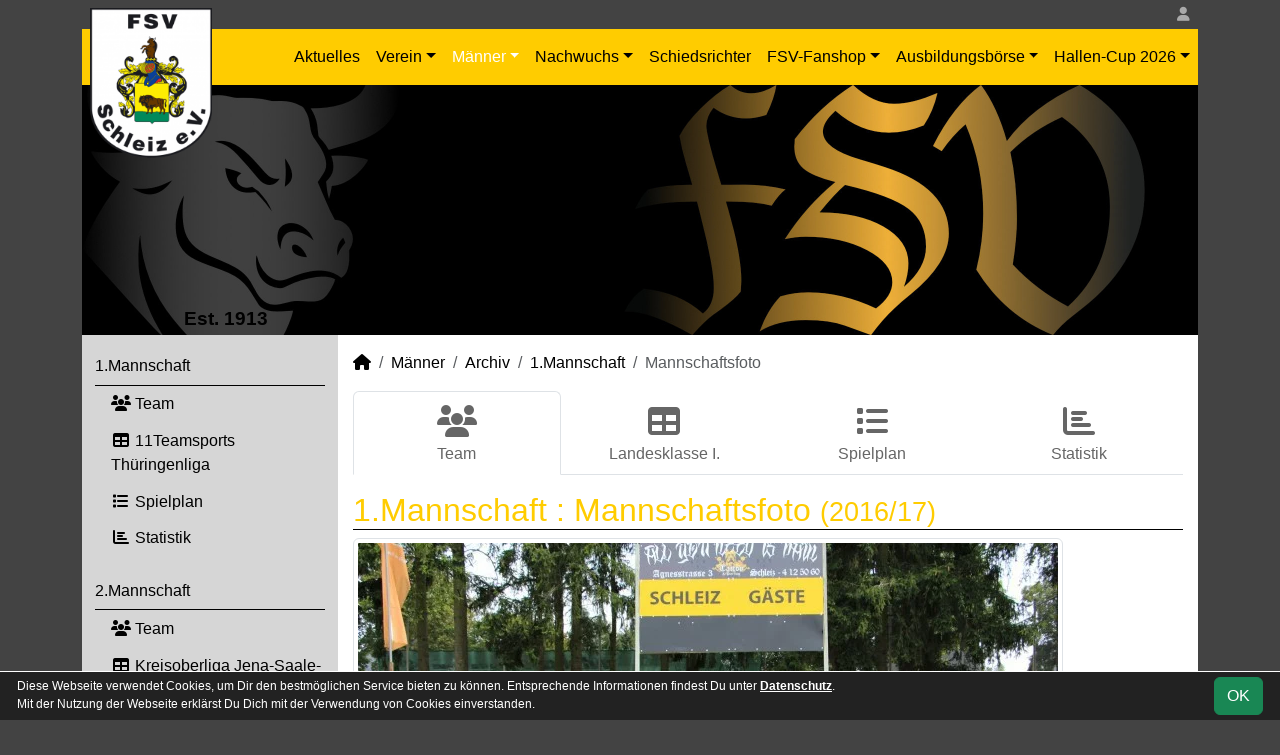

--- FILE ---
content_type: text/html; charset=utf-8
request_url: https://www.fsv-schleiz.de/maenner/archiv/2016-17/erste/mannschaftsfoto
body_size: 6003
content:
<!DOCTYPE HTML>
<html lang="de">
<head>
<title>1.Mannschaft : Mannschaftsfoto</title>
<meta charset="utf-8">
<meta http-equiv="X-UA-Compatible" content="IE=edge">
<meta name="google-site-verification" content="Q8U1yktpVy4rY5RfMchl6c8MlzHcTdXrDr34CsCdW9M">
<meta name="description" content="Auf der offiziellen Webseite des FSV Schleiz wird der Verein mit allen Mannschaften und Mitgliedern vorgestellt. Es gibt zahlreiche Statistiken zu Spieltag und Spielern, viele Fotos und vieles mehr. (C) soccero">
<meta name="keywords" content="FSV Schleiz e.V., Verein, Fussball, News, Fußball, Sportverein, scipmanager, soccero, Tabelle, Spielberichte, Fotos, Fans, Spieltag, Stadion, Sportplatz, Tore, Statistiken">
<meta name="author" content="zoommedia | www.soccero.de">
<meta name="viewport" content="width=device-width, initial-scale=1.0">
<link rel="icon" type="image/png" sizes="96x96" href="/favicon.png">
<link rel="icon" type="image/png" sizes="144x144" href="/templates/favicons/favicon-144x144.png">
<link rel="icon" type="image/png" sizes="192x192" href="/templates/favicons/favicon-192x192.png">
<link rel="icon" type="image/png" sizes="512x512" href="/templates/favicons/favicon-512x512.png">
<link rel="apple-touch-icon" type="image/png" sizes="180x180" href="/templates/favicons/apple-touch-icon.png">
<link type="text/css" rel="stylesheet" href="/media/minified/core.bs5.min.css">
<link rel="stylesheet" type="text/css" href="/media/wp_scip/scip.core.css?20250714">
<link rel="stylesheet" type="text/css" href="/media/wp_scip/style.core.css?20230517">
<link rel="stylesheet" type="text/css" href="/templates/style.css">
<script>const CMSdevelop = 0; BSversion = 5; CMSmedia = '/media'; CMSwww = '';</script>
<script src="/media/core/core.head.js?20250507"></script>
<script src="/media/core/jquery/jquery-3.6.0.min.js"></script>
<script src="/media/core/axios/1.4.0/axios.min.js"></script><link rel="alternate" type="application/rss+xml" title="News" href="https://www.fsv-schleiz.de/feed">
</head>
<body class="cms-content-nav">
<div class="container">

  <!-- *****************************************************************************************************************************************
    HEADER
  ****************************************************************************************************************************************** -->
  <header>
    <!-- Wappen -->
    <a class="scip-wappen d-none d-lg-inline" href="/"></a>
    <a class="scip-wappen-md d-lg-none" href="/"></a>

    <!-- Button für Responsive Navigation -->
    <nav id="cms_nav_mobile_btn" class="d-block d-lg-none">
      <button class="navbar-toggler navbar-dark" type="button" data-bs-toggle="offcanvas" data-bs-target="#offcanvasMobile">
        <span class="navbar-toggler-icon"></span>
      </button>
    </nav>

    <!-- Responsive Navigation -->
    <!--  tabindex="-1" -> JS Fehler bei Login -> modal Maximum call stack size exceeded." -->
    <div class="offcanvas offcanvas-start" data-bs-scroll="true" tabindex="-1" id="offcanvasMobile" style="width:250px; max-width:80%">
      <div class="offcanvas-body p-0">
        <nav id="cms_nav_mobile"></nav>
      </div>
    </div>

    <nav class="navbar navbar-expand-md justify-content-end" id="cms_nav2"></nav>
    <div class="d-flex flex-column"><!-- PER OPTION reverse -->
     <nav class="navbar navbar-expand-md" id="cms_nav"></nav>
      <div class="scip-title">
      <p> </p>
<p> </p>
<p> </p>
<p> </p>
<p> </p>
<p><strong>           </strong><em> </em><strong>  Est. 1913</strong></p>    </div>
  </div>
 </header>

  <!-- *****************************************************************************************************************************************
    MAIN WRAPPER
  ****************************************************************************************************************************************** -->

  <main class="d-flex flex-row">
  <!-- *****************************************************************************************************************************************
    SIDEBAR
  ****************************************************************************************************************************************** -->
    <aside class="cms-sidebar d-none d-lg-block">
          	<nav id="cms_nav_sidebar"><a class="nav-item nav-link" href="/maenner/erste">1.Mannschaft</a><ul><li class="nav-item"><a class="nav-link" href="/maenner/erste/team"><i class="fas fa-users fa-fw"></i> Team</a></li><li class="nav-item"><a class="nav-link" href="/maenner/erste/liga"><i class="fas fa-table fa-fw"></i> 11Teamsports Thüringenliga</a></li><li class="nav-item"><a class="nav-link" href="/maenner/erste/spiele"><i class="fas fa-list fa-fw"></i> Spielplan</a></li><li class="nav-item"><a class="nav-link" href="/maenner/erste/statistik"><i class="fas fa-chart-bar fa-fw"></i> Statistik</a></li></ul><a class="nav-item nav-link" href="/maenner/zweite">2.Mannschaft</a><ul><li class="nav-item"><a class="nav-link" href="/maenner/zweite/team"><i class="fas fa-users fa-fw"></i> Team</a></li><li class="nav-item"><a class="nav-link" href="/maenner/zweite/liga"><i class="fas fa-table fa-fw"></i> Kreisoberliga Jena-Saale-Orla</a></li><li class="nav-item"><a class="nav-link" href="/maenner/zweite/spiele"><i class="fas fa-list fa-fw"></i> Spielplan</a></li><li class="nav-item"><a class="nav-link" href="/maenner/zweite/statistik"><i class="fas fa-chart-bar fa-fw"></i> Statistik</a></li></ul><a class="nav-item nav-link" href="/maenner/statistik">Spielerstatistik</a><ul><li class="nav-item"><a class="nav-link" href="/maenner/statistik/spiele">Spiele</a></li><li class="nav-item"><a class="nav-link" href="/maenner/statistik/tore">Tore</a></li><li class="nav-item"><a class="nav-link" href="/maenner/statistik/vorlagen">Assists</a></li><li class="nav-item"><a class="nav-link" href="/maenner/statistik/scorer">Scorer</a></li><li class="nav-item"><a class="nav-link" href="/maenner/statistik/suender">Sünder</a></li></ul><a class="nav-item nav-link active" href="/maenner/archiv">Archiv</a><ul><li class="nav-item"><a class="nav-link" href="/maenner/archiv/">2000 - 2024</a></li></ul></nav>
      <br><div class="scip-sponsor"><a href="/sponsoren/26-schleizer-wohnungsgesellschaft-mbh"><img alt="Schleizer Wohnungsgesellschaft mbH" src="/assets/img_sponsors/26.webp"></a></div><br><img src="/assets/cms_rfm/images/FSV-Logos/fsv_logo_ohmw.png"<br><img style="margin-top:50px;" alt="powered by soccero" src="/media/wp_scip/img/powered_by_soccero.png">    </aside>

  <!-- *****************************************************************************************************************************************
    CONTENT
  ****************************************************************************************************************************************** -->
    <div class="cms-content pt-3 w-100">
      <nav aria-label="breadcrumb"><ol class="breadcrumb"><li class="breadcrumb-item"><a href="/"><i class="fas fa-home"></i></a></li><li class="breadcrumb-item"><a href="/maenner">Männer</a></li><li class="breadcrumb-item"><a href="/maenner/archiv">Archiv</a></li><li class="breadcrumb-item"><a href="/maenner/archiv/2016-17/erste">1.Mannschaft</a></li><li class="breadcrumb-item active" aria-current="page">Mannschaftsfoto</li></ol></nav>      <nav id="cms_nav_content"></nav>
      <div class="page-lm-teamphoto"><h1>1.Mannschaft : <span id="scip-lm-head">Mannschaftsfoto</span> <small>(2016/17)</small></h1>	<a class="lightbox" href="/assets/img_teams/large/1-2016-17.webp"><img  src="/assets/img_teams/1-2016-17.webp" alt="1.Mannschaft" class="img-thumbnail"></a>

<br><br>
	<table class="table noline">
	  <tbody>
	<tr><td class="nowrap bold">Hintere Reihe v.L.: </td><td><a class="notd" href="/maenner/archiv/2016-17/erste">Markus Porst</a>, <a class="notd" href="/maenner/archiv/2016-17/erste">Mirko Horn</a>, <a class="notd" href="/maenner/archiv/2016-17/erste">Fabian Götz</a>, <a class="notd" href="/maenner/archiv/2016-17/erste">Thomas Liebold</a></td></tr><tr><td class="nowrap bold">Mittlere Reihe v.L.: </td><td><a class="notd" href="/maenner/archiv/2016-17/erste/trainer/dludwig">Dirk Ludwig</a> (<span class="text-muted">Co-Trainer</span>), <a class="notd" href="/maenner/archiv/2016-17/erste/trainer/jweiss">Janek Weiß</a> (<span class="text-muted">Mannschaftsleiter</span>), <a class="notd" href="/maenner/archiv/2016-17/erste">Florian Schilling</a>, <a class="notd" href="/maenner/archiv/2016-17/erste">Frank Gerisch (C)</a>, <a class="notd" href="/maenner/archiv/2016-17/erste">Nicky Eichelkraut</a></td></tr><tr><td class="nowrap bold">Vordere Reihe v.L.: </td><td><a class="notd" href="/maenner/archiv/2016-17/erste">Andre Hoyer</a>, <a class="notd" href="/maenner/archiv/2016-17/erste">Martin Berger</a>, <a class="notd" href="/maenner/archiv/2016-17/erste">Thomas Pasold</a>, <a class="notd" href="/maenner/archiv/2016-17/erste">Wilhelm Blöthner</a>, <a class="notd" href="/maenner/archiv/2016-17/erste">Julian Picker</a>, <a class="notd" href="/maenner/archiv/2016-17/erste">Moritz Krell</a>, <a class="notd" href="/maenner/archiv/2016-17/erste">Alexander Weber</a></td></tr><tr><td class="nowrap bold">Es fehlen.: </td><td><a class="notd" href="/maenner/archiv/2016-17/erste/trainer/odistelmeier">Olaf Distelmeier</a> (<span class="text-muted">Trainer</span>), <a class="notd" href="/maenner/archiv/2016-17/erste">Marco Saß</a>, <a class="notd" href="/maenner/archiv/2016-17/erste">Robby Kögler</a></td></tr>	</tbody></table>
	</div>      <div class="text-center my-4"><script type="text/javascript" src="https://www.fupa.net/fupa/widget.min.js"></script>
<div id="fupa_livebox">... lade Modul ...<script type="text/javascript">!function(i){window.setTimeout(function(){"undefined"===typeof fupa_widget_domain?--i.t>0&&window.setTimeout(arguments.callee,i.i):i.f()},i.i)}({i:20,t:100,f:function(){live_widget(14017)}});</script></div>
<a href="https://www.fupa.net/club/fsv-schleiz" target="_blank" class="fupa_link">FSV Schleiz auf FuPa</a></div>
    </div>
</main>

  <!-- *****************************************************************************************************************************************
    FOOTER
  ****************************************************************************************************************************************** -->
  <footer class="row g-0">
    <div class="col-md-4">
        <a class="nav-link d-inline-block lh1-3 nowrap" href="https://www.soccero.de">
          <img src="/media/wp_scip/img/logo_soccero_silver_35.png" alt="soccero" class="footer-logo float-start">
          <span>soccero.de<br>
            <span class="small-2 text-muted">&copy; 2006 - 2026</span>
          </span>
        </a>
    </div>
    <div class="col-md-8">
      <div> <!-- div notwendig für scss -->
        <nav id="cms_nav_footer"></nav>
      </div>
    </div>
  </footer>
</div>



<!-- COOKIE-SNIPPET -->
<div id="cookieLaw" style="display:none; position:fixed;bottom:0;left:0;right:0;background:#222;color:#fff; padding:5px; border-top:1px solid #fff; font-size:12px; z-index:15000;">
  <div class="container">
    <button class="btn btn-success" style="position: relative; float: right;">OK</button>
    <div style="margin-right:80px;">
     	Diese Webseite verwendet Cookies, um Dir den bestmöglichen Service bieten zu können.
	Entsprechende Informationen findest Du unter <a style="color:#fff" class="bold" href="/datenschutz#cookies">Datenschutz</a>.<br>
	Mit der Nutzung der Webseite erklärst Du Dich mit der Verwendung von Cookies einverstanden.
    </div>
  </div>
</div>
<script>
const page_nav = {"1":{"account":{"url_name":"account","class":"nav_account","link_name":"<i class=\"toolTip fas fa-user\" title=\"Admin-Login\"><\/i>","a_class":"popup fadein"},"cms_1":{"link_name":"Aktuelles","url_name":"","class":"nav"},"cms_19":{"link_name":"News","url_name":"news","hidden":true,"class":null},"cms_20":{"link_name":"soccero","url_name":"s","hidden":true,"class":null},"cms_2":{"link_name":"Verein","url_name":"verein","class":"nav"},"cms_3":{"link_name":"M\u00e4nner","url_name":"maenner","class":"nav"},"cms_5":{"link_name":"Nachwuchs","url_name":"nachwuchs","class":"nav"},"cms_37":{"link_name":"Schiedsrichter","url_name":"schiedsrichter","class":"nav"},"cms_29":{"link_name":"FSV-Fanshop","url_name":"fsv-fanshop","class":"nav"},"cms_64":{"link_name":"Ausbildungsb\u00f6rse","url_name":"ausbildungsboerse","class":"nav"},"cms_30":{"link_name":"Hallen-Cup 2026","url_name":"hallen-cup-2026","class":"nav"},"cms_10":{"link_name":"Besucherstatistik","url_name":"besucherstatistik","class":"footer"},"cms_11":{"link_name":"Kontakt","url_name":"kontakt","class":"footer"},"cms_12":{"link_name":"Impressum","url_name":"impressum","class":"footer"},"cms_8":{"link_name":"Links","url_name":"links","class":"footer"},"cms_6":{"link_name":"Bildergalerien","url_name":"fotos","class":"footer"},"cms_31":{"link_name":"Datenschutz","url_name":"datenschutz","class":"footer"},"cms_35":{"link_name":"Stadion- & Hausordnung","url_name":"stadion-hausordnung","class":"footer"},"cms_9":{"link_name":"G\u00e4stebuch","url_name":"gaestebuch","class":"footer"},"cms_36":{"link_name":"Downloads","url_name":"downloads","class":"footer"}},"cms_1":{"1":{"link_name":"<i class=\"fas fa-home\"><\/i>","url_name":"","hidden":true}},"cms_2":{"cms_27":{"link_name":"\u00dcbersicht Verein FSV Schleiz","url_name":"uebersicht-verein-fsv-schleiz","hidden":true},"cms_13":{"link_name":"Chronik","url_name":"chronik"},"cms_14":{"link_name":"Vereinsf\u00fchrung","url_name":"vereinsfuehrung"},"cms_15":{"link_name":"Schiedsrichter","url_name":"schiedsrichter"},"cms_16":{"link_name":"Mannschaften","url_name":"mannschaften"},"cms_17":{"link_name":"Trainingszeiten","url_name":"trainingszeiten"},"cms_18":{"link_name":"Anschrift","url_name":"anschrift"},"cms_26":{"link_name":"Geschichte","url_name":"Geschichte-Historie-Vergangenheit-FSV-Schleiz"}},"cms_35":{"cms_48":{"link_name":"Hausordnung","url_name":"hausordnung"},"cms_49":{"link_name":"Stadionordnung","url_name":"stadionordnung"}},"cms_29":{"cms_74":{"link_name":"FSV-Bekleidung","url_name":"fsv-bekleidung"},"cms_75":{"link_name":"FSV-Accessoires","url_name":"fsv-accessoires"},"cms_73":{"link_name":"FSV-Sportswear by SPORTSok","url_name":"fsv-sportswear-by-sportsok"},"cms_55":{"link_name":"Gutscheine","url_name":"gutscheine"},"cms_54":{"link_name":"Kontakt, Lieferzeiten, Zahlung, Versand","url_name":"kontakt-lieferzeiten-zahlung-versand"}},"cms_30":{"cms_91":{"link_name":"G-Junioren Hallencup des Landrates 31.01.26","url_name":"g-junioren-hallencup-des-landrates-31-01-26"},"cms_106":{"link_name":"A-Junioren SWG Hallencup 31.01.26","url_name":"a-junioren-swg-hallencup-31-01-26"},"cms_92":{"link_name":"F-Junioren Vorwerk Hallencup 01.02.26","url_name":"f-junioren-vorwerk-hallencup-01-02-26"},"cms_89":{"link_name":"D-Junioren Thomas Pieles Hallencup 01.02.26","url_name":"d-junioren-thomas-pieles-hallencup-01-02-26"},"cms_42":{"link_name":"E1-Junioren Sparkassen Hallencup 07.02.26","url_name":"e1-junioren-sparkassen-hallencup-07-02-26"},"cms_90":{"link_name":"C-Junioren Pizza AKSU Hallencup 07.02.26","url_name":"c-junioren-pizza-aksu-hallencup-07-02-26"},"cms_95":{"link_name":"E2-Junioren AIS Group Hallencup 08.02.26","url_name":"e2-junioren-ais-group-hallencup-08-02-26"},"cms_94":{"link_name":"B-Junioren Olaf Zimmermann Cup 08.02.26","url_name":"b-junioren-olaf-zimmermann-cup-08-02-26"}},"cms_64":{"cms_99":{"link_name":"HBS Elektrobau (Holding) GmbH","url_name":"hbs-elektrobau-holding-gmbh"},"cms_100":{"link_name":"Schleizer Landb\u00e4ckerei eG","url_name":"schleizer-landbaeckerei-eg"},"cms_101":{"link_name":"Schleizer Fleisch- und Wurstwaren GmbH","url_name":"schleizer-fleisch-und-wurstwaren-gmbh"}},"cms_36":{"cms_50":{"link_name":"Stadion- & Hausordnung","url_name":"stadion-hausordnung"},"cms_105":{"link_name":"Personalfragebogen Fu\u00dfballcamp","url_name":"personalfragebogen-fussballcamp"},"cms_38":{"link_name":"Infobrief","url_name":"infobrief"},"cms_47":{"link_name":"Fahrtkostenantrag","url_name":"fahrtkostenantrag"},"cms_39":{"link_name":"Mitgliedsantrag \/ Datenschutz","url_name":"mitgliedsantrag-datenschutz"},"cms_88":{"link_name":"Passantrag","url_name":"passantrag"}},"cms_74":{"cms_76":{"link_name":"Hoodies","url_name":"hoodies"},"cms_77":{"link_name":"Shirts","url_name":"shirts"},"cms_96":{"link_name":"Trikots","url_name":"trikots"},"cms_98":{"link_name":"Kleid","url_name":"kleid"},"cms_102":{"link_name":"Caps","url_name":"caps"},"cms_78":{"link_name":"M\u00fctzen, Loops & Stirnb\u00e4nder","url_name":"muetzen-loops-stirnbaender"}},"cms_73":{"cms_79":{"link_name":"Shirts","url_name":"shirts"},"cms_80":{"link_name":"Hosen kurz & lang","url_name":"hosen-kurz-lang"},"cms_81":{"link_name":"Stutzen","url_name":"stutzen"},"cms_82":{"link_name":"Pullover & Jacken","url_name":"pullover-jacken"},"cms_83":{"link_name":"Funktionsunterw\u00e4sche","url_name":"funktionsunterwaesche"},"cms_84":{"link_name":"Sporttasche","url_name":"sporttasche"},"cms_53":{"link_name":"Turnschuhe","url_name":"turnschuhe"}},"cms_75":{"cms_60":{"link_name":"Sonnenbrille","url_name":"sonnenbrille"},"cms_67":{"link_name":"Kennzeichenhalter","url_name":"kennzeichenhalter"},"cms_59":{"link_name":"Feuerzeug","url_name":"feuerzeug"},"cms_56":{"link_name":"Fanschal","url_name":"fanschal"},"cms_52":{"link_name":"Schl\u00fcsselband","url_name":"schluesselban"},"cms_58":{"link_name":"Bierhandschuh","url_name":"bierhandschuh"},"cms_70":{"link_name":"Taschenregenschirm","url_name":"taschenregenschirm"},"cms_71":{"link_name":"Sportbeutel","url_name":"sportbeutel"},"cms_69":{"link_name":"Stadionkissen","url_name":"stadionkissen"},"cms_57":{"link_name":"Tassen","url_name":"tassen"},"cms_87":{"link_name":"Wasserball","url_name":"wasserball"}},"cms_3":{"scip_team_1":{"url_name":"erste","link_name":"1.Mannschaft"},"scip_team_2":{"url_name":"zweite","link_name":"2.Mannschaft"},"scip_stats_men":{"url_name":"statistik","link_name":"Spielerstatistik"},"scip_archiv_men":{"url_name":"archiv","link_name":"Archiv"}},"scip_team_1":{"scip_squad_1":{"url_name":"team","link_name":"Team","icon":"fas fa-users"},"scip_league_1-515":{"url_name":"liga","link_name":"11Teamsports Th\u00fcringenliga","icon":"fas fa-table"},"scip_matches_1":{"url_name":"spiele","link_name":"Spielplan","icon":"fas fa-list"},"scip_teamsstats_1":{"url_name":"statistik","link_name":"Statistik","icon":"fas fa-chart-bar"}},"scip_team_2":{"scip_squad_2":{"url_name":"team","link_name":"Team","icon":"fas fa-users"},"scip_league_2-518":{"url_name":"liga","link_name":"Kreisoberliga Jena-Saale-Orla","icon":"fas fa-table"},"scip_matches_2":{"url_name":"spiele","link_name":"Spielplan","icon":"fas fa-list"},"scip_teamsstats_2":{"url_name":"statistik","link_name":"Statistik","icon":"fas fa-chart-bar"}},"scip_stats_men":{"scip_stats_men_spiele":{"url_name":"spiele","link_name":"Spiele"},"scip_stats_men_tore":{"url_name":"tore","link_name":"Tore"},"scip_stats_men_vorlagen":{"url_name":"vorlagen","link_name":"Assists"},"scip_stats_men_scorer":{"url_name":"scorer","link_name":"Scorer"},"scip_stats_men_suender":{"url_name":"suender","link_name":"S\u00fcnder"},"scip_stats_men_gelbe-karten":{"url_name":"gelbe-karten","link_name":"Gelbe Karten","hidden":true},"scip_stats_men_gelb-rote-karten":{"url_name":"gelb-rote-karten","link_name":"Gelb-Rote Karten","hidden":true},"scip_stats_men_rote-karten":{"url_name":"rote-karten","link_name":"Rote Karten","hidden":true},"scip_stats_men_einwechslungen":{"url_name":"einwechslungen","link_name":"Einwechslungen","hidden":true},"scip_stats_men_auswechslungen":{"url_name":"auswechslungen","link_name":"Auswechslungen","hidden":true}},"scip_archiv_men":{"scip_archiv_men_sub":{"url_name":"","link_name":"2000 - 2024"},"scip_archiv_men_10":{"url_name":"2016-17","link_name":"2016\/17","hidden":true}},"cms_5":{"scip_team_10":{"url_name":"a-junioren","link_name":"A-Junioren"},"scip_team_12":{"url_name":"b-junioren","link_name":"B-Junioren"},"scip_team_14":{"url_name":"c-junioren","link_name":"C-Junioren"},"scip_team_15":{"url_name":"c2-junioren","link_name":"C2-Junioren"},"scip_team_16":{"url_name":"d-junioren","link_name":"D-Junioren"},"scip_team_18":{"url_name":"e-junioren","link_name":"E-Junioren"},"scip_team_19":{"url_name":"e2-junioren","link_name":"E2-Junioren"},"scip_team_20":{"url_name":"f-junioren","link_name":"F-Junioren"},"scip_team_22":{"url_name":"g-junioren","link_name":"G-Junioren"},"scip_archiv_jun":{"url_name":"archiv","link_name":"Archiv"}},"scip_team_10":{"scip_squad_10":{"url_name":"team","link_name":"Team","icon":"fas fa-users"},"scip_league_10-506":{"url_name":"liga","link_name":"Kreisoberliga","icon":"fas fa-table"},"scip_matches_10":{"url_name":"spiele","link_name":"Spielplan","icon":"fas fa-list"},"scip_teamsstats_10":{"url_name":"statistik","link_name":"Statistik","icon":"fas fa-chart-bar"}},"scip_team_12":{"scip_squad_12":{"url_name":"team","link_name":"Team","icon":"fas fa-users"},"scip_league_12-507":{"url_name":"liga-507","link_name":"Kreisoberliga","icon":"fas fa-table"},"scip_league_12-535":{"url_name":"liga","link_name":"Freundschaftsspiel","icon":"fas fa-table"},"scip_matches_12":{"url_name":"spiele","link_name":"Spielplan","icon":"fas fa-list"},"scip_teamsstats_12":{"url_name":"statistik","link_name":"Statistik","icon":"fas fa-chart-bar"}},"scip_team_14":{"scip_squad_14":{"url_name":"team","link_name":"Team","icon":"fas fa-users"},"scip_league_14-508":{"url_name":"liga-508","link_name":"Landesklasse St. 1","icon":"fas fa-table"},"scip_league_14-533":{"url_name":"liga","link_name":"Landespokal","icon":"fas fa-table"},"scip_matches_14":{"url_name":"spiele","link_name":"Spielplan","icon":"fas fa-list"},"scip_teamsstats_14":{"url_name":"statistik","link_name":"Statistik","icon":"fas fa-chart-bar"}},"scip_team_15":{"scip_squad_15":{"url_name":"team","link_name":"Team","icon":"fas fa-users"},"scip_league_15-509":{"url_name":"liga","link_name":"Kreisklasse (verk\u00fcrzt)","icon":"fas fa-table"},"scip_matches_15":{"url_name":"spiele","link_name":"Spielplan","icon":"fas fa-list"},"scip_teamsstats_15":{"url_name":"statistik","link_name":"Statistik","icon":"fas fa-chart-bar"}},"scip_team_16":{"scip_squad_16":{"url_name":"team","link_name":"Team","icon":"fas fa-users"},"scip_league_16-510":{"url_name":"liga","link_name":"Verbandsliga, St.1","icon":"fas fa-table"},"scip_matches_16":{"url_name":"spiele","link_name":"Spielplan","icon":"fas fa-list"},"scip_teamsstats_16":{"url_name":"statistik","link_name":"Statistik","icon":"fas fa-chart-bar"}},"scip_team_18":{"scip_squad_18":{"url_name":"team","link_name":"Team","icon":"fas fa-users"},"scip_league_18-511":{"url_name":"liga","link_name":"Kreisoberliga","icon":"fas fa-table"},"scip_matches_18":{"url_name":"spiele","link_name":"Spielplan","icon":"fas fa-list"},"scip_teamsstats_18":{"url_name":"statistik","link_name":"Statistik","icon":"fas fa-chart-bar"}},"scip_team_19":{"scip_squad_19":{"url_name":"team","link_name":"Team","icon":"fas fa-users"},"scip_league_19-512":{"url_name":"liga-512","link_name":"Kreisliga","icon":"fas fa-table"},"scip_league_19-540":{"url_name":"liga","link_name":"Freundschaftsspiel","icon":"fas fa-table"},"scip_matches_19":{"url_name":"spiele","link_name":"Spielplan","icon":"fas fa-list"},"scip_teamsstats_19":{"url_name":"statistik","link_name":"Statistik","icon":"fas fa-chart-bar"}},"scip_team_20":{"scip_squad_20":{"url_name":"team","link_name":"Team","icon":"fas fa-users"},"scip_league_20-531":{"url_name":"liga-531","link_name":"Kinderfu\u00dfball","icon":"fas fa-table"},"scip_league_20-542":{"url_name":"liga","link_name":"Freundschaftsspiel","icon":"fas fa-table"},"scip_matches_20":{"url_name":"spiele","link_name":"Spielplan","icon":"fas fa-list"},"scip_teamsstats_20":{"url_name":"statistik","link_name":"Statistik","icon":"fas fa-chart-bar"}},"scip_team_22":{"scip_squad_22":{"url_name":"team","link_name":"Team","icon":"fas fa-users"}},"scip_archiv_jun":{"scip_archiv_jun_sub":{"url_name":"","link_name":"2000 - 2024"}},"scip_archiv_men_10":{"scip_team_10_1":{"url_name":"erste","link_name":"1.Mannschaft","use_child":"squad"}},"scip_team_10_1":{"squad":{"url_name":"","link_name":"Team","icon":"fas fa-users","crumb":false},"league-56":{"url_name":"liga","link_name":"Landesklasse I.","icon":"fas fa-table"},"matches":{"url_name":"spiele","link_name":"Spielplan","icon":"fas fa-list"},"teamstats":{"url_name":"statistik","link_name":"Statistik","icon":"fas fa-chart-bar"}},"socialmedia":{"instagram":{"href":"https:\/\/www.instagram.com\/fsv_schleiz","link_name":"Instagram","icon":"fa-brands fa-instagram"}}};
const page_nav_settings = {
	"page_parents"	: {"1":"cms_3","2":"scip_archiv_men","3":"scip_archiv_men_10","4":"scip_team_10_1","6":"squad"},
	"lev"		: {"1":"maenner","2":"archiv","3":"2016-17","4":"erste","5":"mannschaftsfoto","6":"","7":""},
	"content_nav"	: "scip_team_10_1",
	"socialmedia"	: {"accounts_linking":"footer","accounts_linking_type":"icon_text","share_linking":"1"},
	"title"		: "FSV%20Schleiz%20-%201.Mannschaft%20%3A%20Mannschaftsfoto"
}

domReady(function() {
	CORE_NaviInit(page_nav, page_nav_settings)
	if(page_nav_settings['socialmedia']['share_linking']) {
		CORE_SocialMediaShareButton(page_nav_settings['title'])
	}
})
window.addEventListener('resize', () => CORE_NaviInit(page_nav, page_nav_settings));

const cookieLaw = {
	storage : localStorage.getItem('cookieLaw'),
	element : document.getElementById('cookieLaw')
}
if(!cookieLaw.storage || Date.now() > cookieLaw.storage) {
	cookieLaw.element.style.display = 'block'
	// "cookie" für 200 Tage speichern
	cookieLaw.element.querySelector('button').addEventListener('click', () => {
		cookieLaw.element.style.display = 'none'
		const d = new Date();
		localStorage.setItem('cookieLaw', d.setTime(d.getTime() + 17280000000));	// (200*24*60*60*1000));
	})
}
</script>

<script src="/media/minified/core.bs5.min.js"></script>
<script src="/media/wp_scip/scip.core.js?20240926"></script></body>
</html>